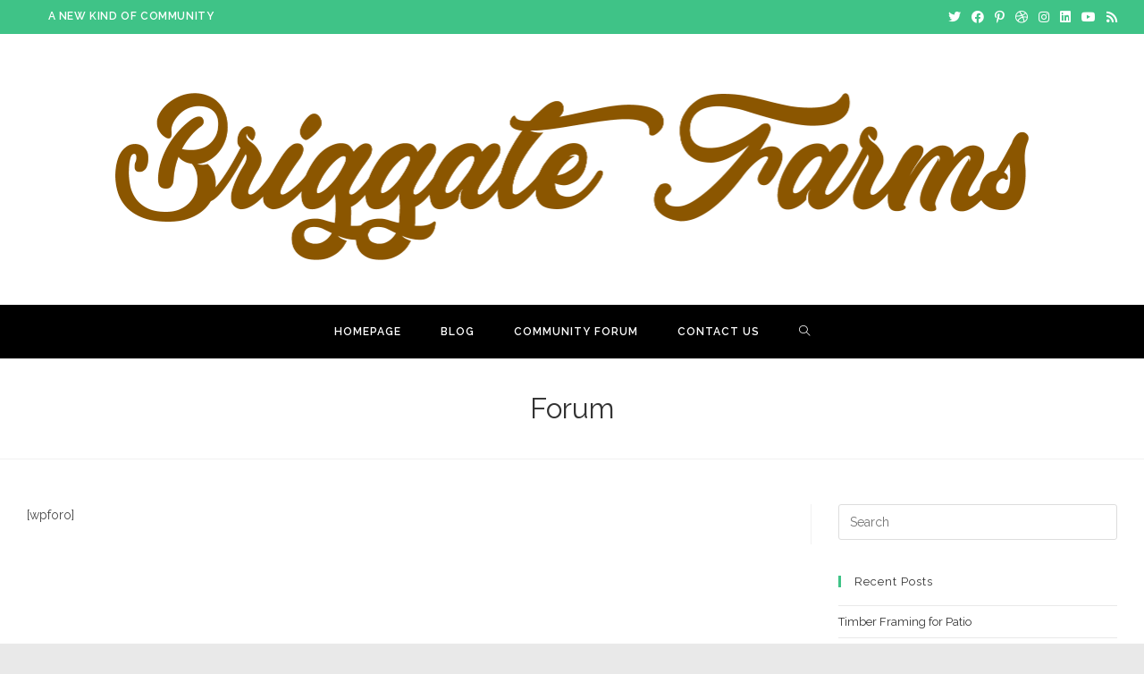

--- FILE ---
content_type: text/css
request_url: http://briggatefarms.com/wp-content/uploads/elementor/css/post-96.css?ver=1683654196
body_size: 695
content:
.elementor-96 .elementor-element.elementor-element-df6f535{text-align:center;}.elementor-96 .elementor-element.elementor-element-2ew58vj.elementor-view-stacked .elementor-icon{background-color:#3fc387;}.elementor-96 .elementor-element.elementor-element-2ew58vj.elementor-view-framed .elementor-icon, .elementor-96 .elementor-element.elementor-element-2ew58vj.elementor-view-default .elementor-icon{fill:#3fc387;color:#3fc387;border-color:#3fc387;}.elementor-96 .elementor-element.elementor-element-2ew58vj.elementor-view-stacked .elementor-icon:hover{background-color:#222222;}.elementor-96 .elementor-element.elementor-element-2ew58vj.elementor-view-framed .elementor-icon:hover, .elementor-96 .elementor-element.elementor-element-2ew58vj.elementor-view-default .elementor-icon:hover{fill:#222222;color:#222222;border-color:#222222;}.elementor-96 .elementor-element.elementor-element-2ew58vj{--icon-box-icon-margin:20px;}.elementor-96 .elementor-element.elementor-element-2ew58vj .elementor-icon{font-size:20px;padding:13px;border-radius:2px 2px 2px 2px;}.elementor-96 .elementor-element.elementor-element-2ew58vj .elementor-icon-box-title{margin-bottom:5px;}.elementor-96 .elementor-element.elementor-element-2ew58vj .elementor-icon-box-title, .elementor-96 .elementor-element.elementor-element-2ew58vj .elementor-icon-box-title a{font-size:16px;text-transform:uppercase;letter-spacing:0.5px;}.elementor-96 .elementor-element.elementor-element-2ew58vj .elementor-icon-box-description{font-size:13px;line-height:1.2em;}.elementor-96 .elementor-element.elementor-element-x3w1cy2.elementor-view-stacked .elementor-icon{background-color:#3fc387;}.elementor-96 .elementor-element.elementor-element-x3w1cy2.elementor-view-framed .elementor-icon, .elementor-96 .elementor-element.elementor-element-x3w1cy2.elementor-view-default .elementor-icon{fill:#3fc387;color:#3fc387;border-color:#3fc387;}.elementor-96 .elementor-element.elementor-element-x3w1cy2.elementor-view-stacked .elementor-icon:hover{background-color:#222222;}.elementor-96 .elementor-element.elementor-element-x3w1cy2.elementor-view-framed .elementor-icon:hover, .elementor-96 .elementor-element.elementor-element-x3w1cy2.elementor-view-default .elementor-icon:hover{fill:#222222;color:#222222;border-color:#222222;}.elementor-96 .elementor-element.elementor-element-x3w1cy2{--icon-box-icon-margin:20px;}.elementor-96 .elementor-element.elementor-element-x3w1cy2 .elementor-icon{font-size:20px;padding:13px;border-radius:2px 2px 2px 2px;}.elementor-96 .elementor-element.elementor-element-x3w1cy2 .elementor-icon-box-title{margin-bottom:5px;}.elementor-96 .elementor-element.elementor-element-x3w1cy2 .elementor-icon-box-title, .elementor-96 .elementor-element.elementor-element-x3w1cy2 .elementor-icon-box-title a{font-size:16px;text-transform:uppercase;letter-spacing:0.5px;}.elementor-96 .elementor-element.elementor-element-x3w1cy2 .elementor-icon-box-description{font-size:13px;line-height:1.2em;}.elementor-96 .elementor-element.elementor-element-o65vrw4.elementor-view-stacked .elementor-icon{background-color:#3fc387;}.elementor-96 .elementor-element.elementor-element-o65vrw4.elementor-view-framed .elementor-icon, .elementor-96 .elementor-element.elementor-element-o65vrw4.elementor-view-default .elementor-icon{fill:#3fc387;color:#3fc387;border-color:#3fc387;}.elementor-96 .elementor-element.elementor-element-o65vrw4.elementor-view-stacked .elementor-icon:hover{background-color:#222222;}.elementor-96 .elementor-element.elementor-element-o65vrw4.elementor-view-framed .elementor-icon:hover, .elementor-96 .elementor-element.elementor-element-o65vrw4.elementor-view-default .elementor-icon:hover{fill:#222222;color:#222222;border-color:#222222;}.elementor-96 .elementor-element.elementor-element-o65vrw4{--icon-box-icon-margin:20px;}.elementor-96 .elementor-element.elementor-element-o65vrw4 .elementor-icon{font-size:20px;padding:13px;border-radius:2px 2px 2px 2px;}.elementor-96 .elementor-element.elementor-element-o65vrw4 .elementor-icon-box-title{margin-bottom:5px;}.elementor-96 .elementor-element.elementor-element-o65vrw4 .elementor-icon-box-title, .elementor-96 .elementor-element.elementor-element-o65vrw4 .elementor-icon-box-title a{font-size:16px;text-transform:uppercase;letter-spacing:0.5px;}.elementor-96 .elementor-element.elementor-element-o65vrw4 .elementor-icon-box-description{font-size:13px;line-height:1.2em;}.elementor-96 .elementor-element.elementor-element-17naxio.elementor-view-stacked .elementor-icon{background-color:#3fc387;}.elementor-96 .elementor-element.elementor-element-17naxio.elementor-view-framed .elementor-icon, .elementor-96 .elementor-element.elementor-element-17naxio.elementor-view-default .elementor-icon{fill:#3fc387;color:#3fc387;border-color:#3fc387;}.elementor-96 .elementor-element.elementor-element-17naxio.elementor-view-stacked .elementor-icon:hover{background-color:#222222;}.elementor-96 .elementor-element.elementor-element-17naxio.elementor-view-framed .elementor-icon:hover, .elementor-96 .elementor-element.elementor-element-17naxio.elementor-view-default .elementor-icon:hover{fill:#222222;color:#222222;border-color:#222222;}.elementor-96 .elementor-element.elementor-element-17naxio{--icon-box-icon-margin:20px;}.elementor-96 .elementor-element.elementor-element-17naxio .elementor-icon{font-size:20px;padding:13px;border-radius:2px 2px 2px 2px;}.elementor-96 .elementor-element.elementor-element-17naxio .elementor-icon-box-title{margin-bottom:5px;}.elementor-96 .elementor-element.elementor-element-17naxio .elementor-icon-box-title, .elementor-96 .elementor-element.elementor-element-17naxio .elementor-icon-box-title a{font-size:16px;text-transform:uppercase;letter-spacing:0.5px;}.elementor-96 .elementor-element.elementor-element-17naxio .elementor-icon-box-description{font-size:13px;line-height:1.2em;}@media(max-width:767px){.elementor-96 .elementor-element.elementor-element-3ildij1{width:50%;}.elementor-96 .elementor-element.elementor-element-2ew58vj .elementor-icon-box-title, .elementor-96 .elementor-element.elementor-element-2ew58vj .elementor-icon-box-title a{font-size:14px;letter-spacing:0.2px;}.elementor-96 .elementor-element.elementor-element-c82sa9w{width:50%;}.elementor-96 .elementor-element.elementor-element-x3w1cy2 .elementor-icon-box-title, .elementor-96 .elementor-element.elementor-element-x3w1cy2 .elementor-icon-box-title a{font-size:14px;letter-spacing:0.2px;}.elementor-96 .elementor-element.elementor-element-9x7pcqv{width:50%;}.elementor-96 .elementor-element.elementor-element-o65vrw4 .elementor-icon-box-title, .elementor-96 .elementor-element.elementor-element-o65vrw4 .elementor-icon-box-title a{font-size:14px;letter-spacing:0.2px;}.elementor-96 .elementor-element.elementor-element-wyvsesg{width:50%;}.elementor-96 .elementor-element.elementor-element-17naxio .elementor-icon-box-title, .elementor-96 .elementor-element.elementor-element-17naxio .elementor-icon-box-title a{font-size:14px;letter-spacing:0.2px;}}